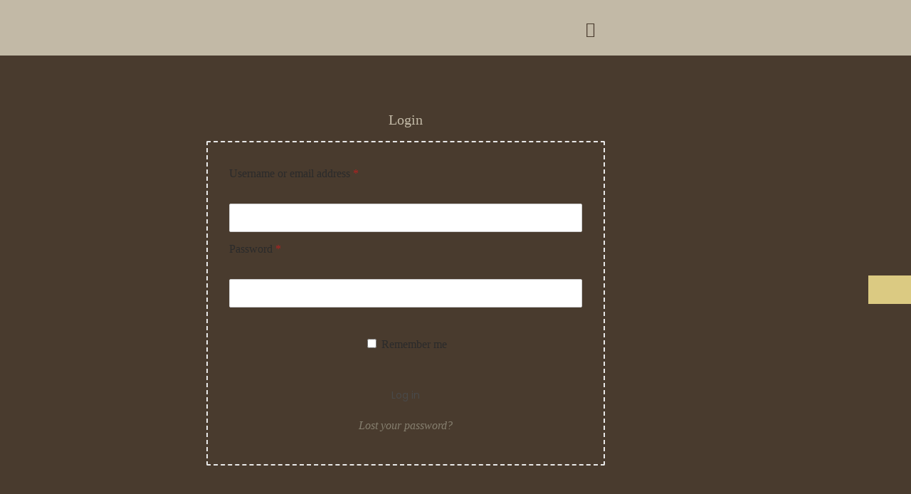

--- FILE ---
content_type: text/css
request_url: https://sirishaya.com/wp-content/plugins/woo-multi-currency/css/flags-64.min.css?ver=2.2.9
body_size: 727
content:
.vi-flag,.vi-flag-64{display:inline-block;background-repeat:no-repeat}.vi-flag-64{display:inline-block!important;width:60px!important;height:40px!important;background-image:url(./images/flags-64.png)!important}.vi-flag-64.flag-unknown{background-position:0 0}.vi-flag-64.flag-abkhazia{background-position:0 -64px}.vi-flag-64.flag-basque-country{background-position:-64px 0}.vi-flag-64.flag-british-antarctic-territory{background-position:-128px 0}.vi-flag-64.flag-commonwealth{background-position:-192px 0}.vi-flag-64.flag-england{background-position:-256px 0}.vi-flag-64.flag-gosquared{background-position:-320px 0}.vi-flag-64.flag-kosovo{background-position:-384px 0}.vi-flag-64.flag-mars{background-position:-448px 0}.vi-flag-64.flag-nagorno-karabakh{background-position:-512px 0}.vi-flag-64.flag-nato{background-position:-576px 0}.vi-flag-64.flag-northern-cyprus{background-position:-640px 0}.vi-flag-64.flag-olympics{background-position:-704px 0}.vi-flag-64.flag-red-cross{background-position:-768px 0}.vi-flag-64.flag-scotland{background-position:-832px 0}.vi-flag-64.flag-somaliland{background-position:-896px 0}.vi-flag-64.flag-south-ossetia{background-position:-960px 0}.vi-flag-64.flag-united-nations{background-position:-1024px 0}.vi-flag-64.flag-wales{background-position:-64px -64px}.vi-flag-64.flag-ad{background-position:-128px -64px}.vi-flag-64.flag-ae{background-position:-192px -64px}.vi-flag-64.flag-af{background-position:-256px -64px}.vi-flag-64.flag-ag{background-position:-320px -64px}.vi-flag-64.flag-ai{background-position:-384px -64px}.vi-flag-64.flag-al{background-position:-448px -64px}.vi-flag-64.flag-am{background-position:-512px -64px}.vi-flag-64.flag-an{background-position:-576px -64px}.vi-flag-64.flag-ao{background-position:-640px -64px}.vi-flag-64.flag-aq{background-position:-704px -64px}.vi-flag-64.flag-ar{background-position:-768px -64px}.vi-flag-64.flag-as{background-position:-832px -64px}.vi-flag-64.flag-at{background-position:-896px -64px}.vi-flag-64.flag-au,.vi-flag-64.flag-hm{background-position:-960px -64px}.vi-flag-64.flag-aw{background-position:-1024px -64px}.vi-flag-64.flag-ax{background-position:0 -128px}.vi-flag-64.flag-az{background-position:-64px -128px}.vi-flag-64.flag-ba{background-position:-128px -128px}.vi-flag-64.flag-bb{background-position:-192px -128px}.vi-flag-64.flag-bd{background-position:-256px -128px}.vi-flag-64.flag-be{background-position:-320px -128px}.vi-flag-64.flag-bf{background-position:-384px -128px}.vi-flag-64.flag-bg{background-position:-448px -128px}.vi-flag-64.flag-bh{background-position:-512px -128px}.vi-flag-64.flag-bi{background-position:-576px -128px}.vi-flag-64.flag-bj{background-position:-640px -128px}.vi-flag-64.flag-bl{background-position:-704px -128px}.vi-flag-64.flag-bm{background-position:-768px -128px}.vi-flag-64.flag-bn{background-position:-832px -128px}.vi-flag-64.flag-bo{background-position:-896px -128px}.vi-flag-64.flag-br{background-position:-960px -128px}.vi-flag-64.flag-bs{background-position:-1024px -128px}.vi-flag-64.flag-bt{background-position:0 -192px}.vi-flag-64.flag-bw{background-position:-64px -192px}.vi-flag-64.flag-by{background-position:-128px -192px}.vi-flag-64.flag-bz{background-position:-192px -192px}.vi-flag-64.flag-ca{background-position:-256px -192px}.vi-flag-64.flag-cc{background-position:-320px -192px}.vi-flag-64.flag-cd{background-position:-384px -192px}.vi-flag-64.flag-cf{background-position:-448px -192px}.vi-flag-64.flag-cg{background-position:-512px -192px}.vi-flag-64.flag-ch{background-position:-576px -192px}.vi-flag-64.flag-ci{background-position:-640px -192px}.vi-flag-64.flag-ck{background-position:-704px -192px}.vi-flag-64.flag-cl{background-position:-768px -192px}.vi-flag-64.flag-cm{background-position:-832px -192px}.vi-flag-64.flag-cn{background-position:-896px -192px}.vi-flag-64.flag-co{background-position:-960px -192px}.vi-flag-64.flag-cr{background-position:-1024px -192px}.vi-flag-64.flag-cu{background-position:0 -256px}.vi-flag-64.flag-cv{background-position:-64px -256px}.vi-flag-64.flag-cw{background-position:-128px -256px}.vi-flag-64.flag-cx{background-position:-192px -256px}.vi-flag-64.flag-cy{background-position:-256px -256px}.vi-flag-64.flag-cz{background-position:-320px -256px}.vi-flag-64.flag-de{background-position:-384px -256px}.vi-flag-64.flag-dj{background-position:-448px -256px}.vi-flag-64.flag-dk{background-position:-512px -256px}.vi-flag-64.flag-dm{background-position:-576px -256px}.vi-flag-64.flag-do{background-position:-640px -256px}.vi-flag-64.flag-dz{background-position:-704px -256px}.vi-flag-64.flag-ec{background-position:-768px -256px}.vi-flag-64.flag-ee{background-position:-832px -256px}.vi-flag-64.flag-eg{background-position:-896px -256px}.vi-flag-64.flag-eh{background-position:-960px -256px}.vi-flag-64.flag-er{background-position:-1024px -256px}.vi-flag-64.flag-es{background-position:0 -320px}.vi-flag-64.flag-et{background-position:-64px -320px}.vi-flag-64.flag-eu{background-position:-128px -320px}.vi-flag-64.flag-fi{background-position:-192px -320px}.vi-flag-64.flag-fj{background-position:-256px -320px}.vi-flag-64.flag-fk{background-position:-320px -320px}.vi-flag-64.flag-fm{background-position:-384px -320px}.vi-flag-64.flag-fo{background-position:-448px -320px}.vi-flag-64.flag-fr{background-position:-512px -320px}.vi-flag-64.flag-ga{background-position:-576px -320px}.vi-flag-64.flag-gb{background-position:-640px -320px}.vi-flag-64.flag-gd{background-position:-704px -320px}.vi-flag-64.flag-ge{background-position:-768px -320px}.vi-flag-64.flag-gg{background-position:-832px -320px}.vi-flag-64.flag-gh{background-position:-896px -320px}.vi-flag-64.flag-gi{background-position:-960px -320px}.vi-flag-64.flag-gl{background-position:-1024px -320px}.vi-flag-64.flag-gm{background-position:0 -384px}.vi-flag-64.flag-gn{background-position:-64px -384px}.vi-flag-64.flag-gq{background-position:-128px -384px}.vi-flag-64.flag-gr{background-position:-192px -384px}.vi-flag-64.flag-gs{background-position:-256px -384px}.vi-flag-64.flag-gt{background-position:-320px -384px}.vi-flag-64.flag-gu{background-position:-384px -384px}.vi-flag-64.flag-gw{background-position:-448px -384px}.vi-flag-64.flag-gy{background-position:-512px -384px}.vi-flag-64.flag-hk{background-position:-576px -384px}.vi-flag-64.flag-hn{background-position:-640px -384px}.vi-flag-64.flag-hr{background-position:-704px -384px}.vi-flag-64.flag-ht{background-position:-768px -384px}.vi-flag-64.flag-hu{background-position:-832px -384px}.vi-flag-64.flag-ic{background-position:-896px -384px}.vi-flag-64.flag-id{background-position:-960px -384px}.vi-flag-64.flag-ie{background-position:-1024px -384px}.vi-flag-64.flag-il{background-position:0 -448px}.vi-flag-64.flag-im{background-position:-64px -448px}.vi-flag-64.flag-in{background-position:-128px -448px}.vi-flag-64.flag-iq{background-position:-192px -448px}.vi-flag-64.flag-ir{background-position:-256px -448px}.vi-flag-64.flag-is{background-position:-320px -448px}.vi-flag-64.flag-it{background-position:-384px -448px}.vi-flag-64.flag-je{background-position:-448px -448px}.vi-flag-64.flag-jm{background-position:-512px -448px}.vi-flag-64.flag-jo{background-position:-576px -448px}.vi-flag-64.flag-jp{background-position:-640px -448px}.vi-flag-64.flag-ke{background-position:-704px -448px}.vi-flag-64.flag-kg{background-position:-768px -448px}.vi-flag-64.flag-kh{background-position:-832px -448px}.vi-flag-64.flag-ki{background-position:-896px -448px}.vi-flag-64.flag-km{background-position:-960px -448px}.vi-flag-64.flag-kn{background-position:-1024px -448px}.vi-flag-64.flag-kp{background-position:0 -512px}.vi-flag-64.flag-kr{background-position:-64px -512px}.vi-flag-64.flag-kw{background-position:-128px -512px}.vi-flag-64.flag-ky{background-position:-192px -512px}.vi-flag-64.flag-kz{background-position:-256px -512px}.vi-flag-64.flag-la{background-position:-320px -512px}.vi-flag-64.flag-lb{background-position:-384px -512px}.vi-flag-64.flag-lc{background-position:-448px -512px}.vi-flag-64.flag-li{background-position:-512px -512px}.vi-flag-64.flag-lk{background-position:-576px -512px}.vi-flag-64.flag-lr{background-position:-640px -512px}.vi-flag-64.flag-ls{background-position:-704px -512px}.vi-flag-64.flag-lt{background-position:-768px -512px}.vi-flag-64.flag-lu{background-position:-832px -512px}.vi-flag-64.flag-lv{background-position:-896px -512px}.vi-flag-64.flag-ly{background-position:-960px -512px}.vi-flag-64.flag-ma{background-position:-1024px -512px}.vi-flag-64.flag-mc{background-position:0 -576px}.vi-flag-64.flag-md{background-position:-64px -576px}.vi-flag-64.flag-me{background-position:-128px -576px}.vi-flag-64.flag-mf{background-position:-192px -576px}.vi-flag-64.flag-mg{background-position:-256px -576px}.vi-flag-64.flag-mh{background-position:-320px -576px}.vi-flag-64.flag-mk{background-position:-384px -576px}.vi-flag-64.flag-ml{background-position:-448px -576px}.vi-flag-64.flag-mm{background-position:-512px -576px}.vi-flag-64.flag-mn{background-position:-576px -576px}.vi-flag-64.flag-mo{background-position:-640px -576px}.vi-flag-64.flag-mp{background-position:-704px -576px}.vi-flag-64.flag-mq{background-position:-768px -576px}.vi-flag-64.flag-mr{background-position:-832px -576px}.vi-flag-64.flag-ms{background-position:-896px -576px}.vi-flag-64.flag-mt{background-position:-960px -576px}.vi-flag-64.flag-mu{background-position:-1024px -576px}.vi-flag-64.flag-mv{background-position:0 -640px}.vi-flag-64.flag-mw{background-position:-64px -640px}.vi-flag-64.flag-mx{background-position:-128px -640px}.vi-flag-64.flag-my{background-position:-192px -640px}.vi-flag-64.flag-mz{background-position:-256px -640px}.vi-flag-64.flag-na{background-position:-320px -640px}.vi-flag-64.flag-nc{background-position:-384px -640px}.vi-flag-64.flag-ne{background-position:-448px -640px}.vi-flag-64.flag-nf{background-position:-512px -640px}.vi-flag-64.flag-ng{background-position:-576px -640px}.vi-flag-64.flag-ni{background-position:-640px -640px}.vi-flag-64.flag-nl{background-position:-704px -640px}.vi-flag-64.flag-bv,.vi-flag-64.flag-no{background-position:-768px -640px}.vi-flag-64.flag-np{background-position:-832px -640px}.vi-flag-64.flag-nr{background-position:-896px -640px}.vi-flag-64.flag-nu{background-position:-960px -640px}.vi-flag-64.flag-nz{background-position:-1024px -640px}.vi-flag-64.flag-om{background-position:0 -704px}.vi-flag-64.flag-pa{background-position:-64px -704px}.vi-flag-64.flag-pe{background-position:-128px -704px}.vi-flag-64.flag-pf{background-position:-192px -704px}.vi-flag-64.flag-pg{background-position:-256px -704px}.vi-flag-64.flag-ph{background-position:-320px -704px}.vi-flag-64.flag-pirate-black{background-position:-384px -704px}.vi-flag-64.flag-pirate-white{background-position:-448px -704px}.vi-flag-64.flag-pk{background-position:-512px -704px}.vi-flag-64.flag-pl{background-position:-576px -704px}.vi-flag-64.flag-pn{background-position:-640px -704px}.vi-flag-64.flag-pr{background-position:-704px -704px}.vi-flag-64.flag-ps{background-position:-768px -704px}.vi-flag-64.flag-pt{background-position:-832px -704px}.vi-flag-64.flag-pw{background-position:-896px -704px}.vi-flag-64.flag-py{background-position:-960px -704px}.vi-flag-64.flag-qa{background-position:-1024px -704px}.vi-flag-64.flag-ro{background-position:0 -768px}.vi-flag-64.flag-rs{background-position:-64px -768px}.vi-flag-64.flag-ru{background-position:-128px -768px}.vi-flag-64.flag-rw{background-position:-192px -768px}.vi-flag-64.flag-sa{background-position:-256px -768px}.vi-flag-64.flag-sb{background-position:-320px -768px}.vi-flag-64.flag-sc{background-position:-384px -768px}.vi-flag-64.flag-sd{background-position:-448px -768px}.vi-flag-64.flag-se{background-position:-512px -768px}.vi-flag-64.flag-sg{background-position:-576px -768px}.vi-flag-64.flag-sh{background-position:-640px -768px}.vi-flag-64.flag-si{background-position:-704px -768px}.vi-flag-64.flag-sk{background-position:-768px -768px}.vi-flag-64.flag-sl{background-position:-832px -768px}.vi-flag-64.flag-sm{background-position:-896px -768px}.vi-flag-64.flag-sn{background-position:-960px -768px}.vi-flag-64.flag-so{background-position:-1024px -768px}.vi-flag-64.flag-sr{background-position:0 -832px}.vi-flag-64.flag-ss{background-position:-64px -832px}.vi-flag-64.flag-st{background-position:-128px -832px}.vi-flag-64.flag-sv{background-position:-192px -832px}.vi-flag-64.flag-sy{background-position:-256px -832px}.vi-flag-64.flag-sz{background-position:-320px -832px}.vi-flag-64.flag-tc{background-position:-384px -832px}.vi-flag-64.flag-td{background-position:-448px -832px}.vi-flag-64.flag-tf{background-position:-512px -832px}.vi-flag-64.flag-tg{background-position:-576px -832px}.vi-flag-64.flag-th{background-position:-640px -832px}.vi-flag-64.flag-tj{background-position:-704px -832px}.vi-flag-64.flag-tk{background-position:-768px -832px}.vi-flag-64.flag-tl{background-position:-832px -832px}.vi-flag-64.flag-tm{background-position:-896px -832px}.vi-flag-64.flag-tn{background-position:-960px -832px}.vi-flag-64.flag-to{background-position:-1024px -832px}.vi-flag-64.flag-tr{background-position:0 -896px}.vi-flag-64.flag-tt{background-position:-64px -896px}.vi-flag-64.flag-tv{background-position:-128px -896px}.vi-flag-64.flag-tw{background-position:-192px -896px}.vi-flag-64.flag-tz{background-position:-256px -896px}.vi-flag-64.flag-ua{background-position:-320px -896px}.vi-flag-64.flag-ug{background-position:-384px -896px}.vi-flag-64.flag-us{background-position:-448px -896px}.vi-flag-64.flag-uy{background-position:-512px -896px}.vi-flag-64.flag-uz{background-position:-576px -896px}.vi-flag-64.flag-va{background-position:-640px -896px}.vi-flag-64.flag-vc{background-position:-704px -896px}.vi-flag-64.flag-ve{background-position:-768px -896px}.vi-flag-64.flag-vg{background-position:-832px -896px}.vi-flag-64.flag-vi{background-position:-896px -896px}.vi-flag-64.flag-vn{background-position:-960px -896px}.vi-flag-64.flag-vu{background-position:-1024px -896px}.vi-flag-64.flag-xbt{background-position:-448px -960px}.vi-flag-64.flag-eth{background-position:-512px -960px}.vi-flag-64.flag-zm{background-position:-320px -960px}.vi-flag-64.flag-gf{background-position:-576px -960px}.vi-flag-64.flag-gp,.vi-flag-64.flag-re{background-position:-512px -320px}.vi-flag-64.flag-yt{background-position:-192px -960px}.vi-flag-64.flag-ws{background-position:-64px -960px}.vi-flag-64.flag-za{background-position:-256px -960px}.vi-flag-64.flag-sj{background-position:-768px -640px}.vi-flag-64.flag-wf{background-position:0 -960px}.vi-flag-64.flag-ye{background-position:-128px -960px}.vi-flag-64.flag-zw{background-position:-384px -960px}.vi-flag-64.flag-pm{background-position:-640px -960px}

--- FILE ---
content_type: text/css
request_url: https://sirishaya.com/wp-content/uploads/elementor/css/post-6.css?ver=1768548328
body_size: 575
content:
.elementor-kit-6{--e-global-color-primary:#493B2E;--e-global-color-secondary:#C2B9A6;--e-global-color-text:#857E6E;--e-global-color-accent:#DBCA82;--e-global-color-af8b2b5:#FFFAF5;--e-global-color-e190300:#D0CBBF;--e-global-color-3421a7d:#B63939;--e-global-color-4ba0761:#FFFFFF00;--e-global-typography-primary-font-family:"Times New Roman";--e-global-typography-primary-font-size:20px;--e-global-typography-primary-font-weight:600;--e-global-typography-primary-text-transform:uppercase;--e-global-typography-secondary-font-family:"Times New Roman";--e-global-typography-secondary-font-size:17px;--e-global-typography-secondary-font-weight:600;--e-global-typography-secondary-text-transform:capitalize;--e-global-typography-secondary-font-style:normal;--e-global-typography-secondary-text-decoration:none;--e-global-typography-text-font-family:"Times New Roman";--e-global-typography-text-font-size:16px;--e-global-typography-text-font-weight:400;--e-global-typography-text-text-transform:none;--e-global-typography-text-font-style:normal;--e-global-typography-text-text-decoration:none;--e-global-typography-accent-font-family:"Times New Roman";--e-global-typography-accent-font-size:16px;--e-global-typography-accent-font-weight:400;--e-global-typography-accent-font-style:italic;--e-global-typography-accent-text-decoration:none;--e-global-typography-a2c511d-font-family:"Times New Roman";--e-global-typography-a2c511d-font-size:16px;--e-global-typography-a2c511d-font-weight:500;--e-global-typography-a2c511d-font-style:normal;--e-global-typography-a2c511d-text-decoration:none;--e-global-typography-8b6359c-font-family:"Times New Roman";--e-global-typography-8b6359c-font-size:14px;--e-global-typography-8b6359c-font-weight:400;--e-global-typography-8b6359c-font-style:normal;--e-global-typography-8b6359c-text-decoration:none;background-color:var( --e-global-color-primary );color:var( --e-global-color-text );font-family:var( --e-global-typography-text-font-family );font-size:var( --e-global-typography-text-font-size );font-weight:var( --e-global-typography-text-font-weight );text-transform:var( --e-global-typography-text-text-transform );font-style:var( --e-global-typography-text-font-style );text-decoration:var( --e-global-typography-text-text-decoration );}.elementor-kit-6 e-page-transition{background-color:#FFBC7D;}.elementor-kit-6 a{color:var( --e-global-color-text );font-family:var( --e-global-typography-accent-font-family );font-size:var( --e-global-typography-accent-font-size );font-weight:var( --e-global-typography-accent-font-weight );font-style:var( --e-global-typography-accent-font-style );text-decoration:var( --e-global-typography-accent-text-decoration );}.elementor-kit-6 a:hover{color:var( --e-global-color-secondary );font-family:var( --e-global-typography-accent-font-family );font-size:var( --e-global-typography-accent-font-size );font-weight:var( --e-global-typography-accent-font-weight );font-style:var( --e-global-typography-accent-font-style );text-decoration:var( --e-global-typography-accent-text-decoration );}.elementor-kit-6 h1{color:var( --e-global-color-text );font-family:var( --e-global-typography-primary-font-family );font-size:var( --e-global-typography-primary-font-size );font-weight:var( --e-global-typography-primary-font-weight );text-transform:var( --e-global-typography-primary-text-transform );}.elementor-kit-6 h2{color:var( --e-global-color-secondary );font-family:var( --e-global-typography-secondary-font-family );font-size:var( --e-global-typography-secondary-font-size );font-weight:var( --e-global-typography-secondary-font-weight );text-transform:var( --e-global-typography-secondary-text-transform );font-style:var( --e-global-typography-secondary-font-style );text-decoration:var( --e-global-typography-secondary-text-decoration );}.elementor-kit-6 h3{color:var( --e-global-color-text );font-family:var( --e-global-typography-text-font-family );font-size:var( --e-global-typography-text-font-size );font-weight:var( --e-global-typography-text-font-weight );text-transform:var( --e-global-typography-text-text-transform );font-style:var( --e-global-typography-text-font-style );text-decoration:var( --e-global-typography-text-text-decoration );}.elementor-section.elementor-section-boxed > .elementor-container{max-width:1140px;}.e-con{--container-max-width:1140px;}.elementor-widget:not(:last-child){margin-block-end:20px;}.elementor-element{--widgets-spacing:20px 20px;--widgets-spacing-row:20px;--widgets-spacing-column:20px;}{}h1.entry-title{display:var(--page-title-display);}@media(max-width:1024px){.elementor-kit-6{--e-global-typography-primary-font-size:18px;--e-global-typography-secondary-font-size:16px;--e-global-typography-secondary-line-height:1.5em;--e-global-typography-text-font-size:15px;--e-global-typography-text-line-height:1.5em;--e-global-typography-accent-font-size:15px;--e-global-typography-accent-line-height:1.5em;--e-global-typography-a2c511d-font-size:15px;--e-global-typography-a2c511d-line-height:1.5em;--e-global-typography-8b6359c-font-size:14px;--e-global-typography-8b6359c-line-height:1.5em;font-size:var( --e-global-typography-text-font-size );}.elementor-kit-6 a{font-size:var( --e-global-typography-accent-font-size );}.elementor-kit-6 a:hover{font-size:var( --e-global-typography-accent-font-size );}.elementor-kit-6 h1{font-size:var( --e-global-typography-primary-font-size );}.elementor-kit-6 h2{font-size:var( --e-global-typography-secondary-font-size );}.elementor-kit-6 h3{font-size:var( --e-global-typography-text-font-size );}.elementor-section.elementor-section-boxed > .elementor-container{max-width:1024px;}.e-con{--container-max-width:1024px;}}@media(max-width:767px){.elementor-kit-6{--e-global-typography-primary-font-size:16px;--e-global-typography-secondary-font-size:15px;--e-global-typography-secondary-line-height:1.5em;--e-global-typography-text-font-size:14px;--e-global-typography-text-line-height:1.5em;--e-global-typography-accent-font-size:14px;--e-global-typography-accent-line-height:1.5em;--e-global-typography-a2c511d-font-size:14px;--e-global-typography-a2c511d-line-height:1.5em;--e-global-typography-8b6359c-font-size:11px;--e-global-typography-8b6359c-line-height:1.5em;font-size:var( --e-global-typography-text-font-size );}.elementor-kit-6 a{font-size:var( --e-global-typography-accent-font-size );}.elementor-kit-6 a:hover{font-size:var( --e-global-typography-accent-font-size );}.elementor-kit-6 h1{font-size:var( --e-global-typography-primary-font-size );}.elementor-kit-6 h2{font-size:var( --e-global-typography-secondary-font-size );}.elementor-kit-6 h3{font-size:var( --e-global-typography-text-font-size );}.elementor-section.elementor-section-boxed > .elementor-container{max-width:767px;}.e-con{--container-max-width:767px;}}/* Start custom CSS */<style>
/* CONTAINER BOXED LAYOUT*/
/* Ultra wide */
@media (max-width: 3840px) {
.c-box {--content-width: 55%;}}
/* Desktop */
@media (max-width: 1920px) {
.c-box {--content-width: 65%;}}
/* Laptop big */
@media (max-width: 1600px) {
.c-box {--content-width: 74%;}}
/* Laptop small */
@media (max-width: 1366px) {
.c-box {--content-width: 77%;}}
/* Tablet portrait */
@media (max-width: 1200px) {
.c-box {--content-width: 80%;}}
/* Mobile */
@media (max-width: 767px) {
.c-box {--content-width: 85%;}}
</style>/* End custom CSS */

--- FILE ---
content_type: text/css
request_url: https://sirishaya.com/wp-content/uploads/elementor/css/post-1592.css?ver=1768548328
body_size: 683
content:
.elementor-1592 .elementor-element.elementor-element-ace769a:not(.elementor-motion-effects-element-type-background), .elementor-1592 .elementor-element.elementor-element-ace769a > .elementor-motion-effects-container > .elementor-motion-effects-layer{background-color:var( --e-global-color-secondary );}.elementor-1592 .elementor-element.elementor-element-ace769a{transition:background 0.3s, border 0.3s, border-radius 0.3s, box-shadow 0.3s;}.elementor-1592 .elementor-element.elementor-element-ace769a > .elementor-background-overlay{transition:background 0.3s, border-radius 0.3s, opacity 0.3s;}.elementor-1592 .elementor-element.elementor-element-5303fdf:not(.elementor-motion-effects-element-type-background) > .elementor-widget-wrap, .elementor-1592 .elementor-element.elementor-element-5303fdf > .elementor-widget-wrap > .elementor-motion-effects-container > .elementor-motion-effects-layer{background-color:var( --e-global-color-secondary );}.elementor-1592 .elementor-element.elementor-element-5303fdf > .elementor-element-populated{transition:background 0.3s, border 0.3s, border-radius 0.3s, box-shadow 0.3s;}.elementor-1592 .elementor-element.elementor-element-5303fdf > .elementor-element-populated > .elementor-background-overlay{transition:background 0.3s, border-radius 0.3s, opacity 0.3s;}.elementor-1592 .elementor-element.elementor-element-dee0e8c:not(.elementor-motion-effects-element-type-background), .elementor-1592 .elementor-element.elementor-element-dee0e8c > .elementor-motion-effects-container > .elementor-motion-effects-layer{background-color:var( --e-global-color-secondary );}.elementor-1592 .elementor-element.elementor-element-dee0e8c{transition:background 0.3s, border 0.3s, border-radius 0.3s, box-shadow 0.3s;}.elementor-1592 .elementor-element.elementor-element-dee0e8c > .elementor-background-overlay{transition:background 0.3s, border-radius 0.3s, opacity 0.3s;}.elementor-1592 .elementor-element.elementor-element-ba73b11:not(.elementor-motion-effects-element-type-background) > .elementor-widget-wrap, .elementor-1592 .elementor-element.elementor-element-ba73b11 > .elementor-widget-wrap > .elementor-motion-effects-container > .elementor-motion-effects-layer{background-color:var( --e-global-color-secondary );}.elementor-1592 .elementor-element.elementor-element-ba73b11 > .elementor-element-populated{transition:background 0.3s, border 0.3s, border-radius 0.3s, box-shadow 0.3s;}.elementor-1592 .elementor-element.elementor-element-ba73b11 > .elementor-element-populated > .elementor-background-overlay{transition:background 0.3s, border-radius 0.3s, opacity 0.3s;}.elementor-widget-theme-site-logo .widget-image-caption{font-family:var( --e-global-typography-text-font-family );font-size:var( --e-global-typography-text-font-size );font-weight:var( --e-global-typography-text-font-weight );text-transform:var( --e-global-typography-text-text-transform );font-style:var( --e-global-typography-text-font-style );text-decoration:var( --e-global-typography-text-text-decoration );}.elementor-1592 .elementor-element.elementor-element-567a979 > .elementor-widget-container{margin:-16px 0px -24px 0px;padding:0px 0px 0px 0px;}.elementor-1592 .elementor-element.elementor-element-567a979{text-align:start;}.elementor-1592 .elementor-element.elementor-element-efdefc9:not(.elementor-motion-effects-element-type-background) > .elementor-widget-wrap, .elementor-1592 .elementor-element.elementor-element-efdefc9 > .elementor-widget-wrap > .elementor-motion-effects-container > .elementor-motion-effects-layer{background-color:var( --e-global-color-secondary );}.elementor-bc-flex-widget .elementor-1592 .elementor-element.elementor-element-efdefc9.elementor-column .elementor-widget-wrap{align-items:center;}.elementor-1592 .elementor-element.elementor-element-efdefc9.elementor-column.elementor-element[data-element_type="column"] > .elementor-widget-wrap.elementor-element-populated{align-content:center;align-items:center;}.elementor-1592 .elementor-element.elementor-element-efdefc9 > .elementor-element-populated{transition:background 0.3s, border 0.3s, border-radius 0.3s, box-shadow 0.3s;}.elementor-1592 .elementor-element.elementor-element-efdefc9 > .elementor-element-populated > .elementor-background-overlay{transition:background 0.3s, border-radius 0.3s, opacity 0.3s;}.elementor-widget-nav-menu .elementor-nav-menu .elementor-item{font-family:var( --e-global-typography-primary-font-family );font-size:var( --e-global-typography-primary-font-size );font-weight:var( --e-global-typography-primary-font-weight );text-transform:var( --e-global-typography-primary-text-transform );}.elementor-widget-nav-menu .elementor-nav-menu--dropdown .elementor-item, .elementor-widget-nav-menu .elementor-nav-menu--dropdown  .elementor-sub-item{font-family:var( --e-global-typography-accent-font-family );font-size:var( --e-global-typography-accent-font-size );font-weight:var( --e-global-typography-accent-font-weight );font-style:var( --e-global-typography-accent-font-style );text-decoration:var( --e-global-typography-accent-text-decoration );}.elementor-1592 .elementor-element.elementor-element-ac4af66 > .elementor-widget-container{margin:5px 0px 0px 0px;}.elementor-1592 .elementor-element.elementor-element-ac4af66 .elementor-menu-toggle{margin-left:auto;background-color:rgba(255, 255, 255, 0);}.elementor-1592 .elementor-element.elementor-element-ac4af66 .elementor-nav-menu--dropdown a, .elementor-1592 .elementor-element.elementor-element-ac4af66 .elementor-menu-toggle{color:var( --e-global-color-primary );fill:var( --e-global-color-primary );}.elementor-1592 .elementor-element.elementor-element-ac4af66 .elementor-nav-menu--dropdown{background-color:#C2B9A6E0;border-style:none;}.elementor-1592 .elementor-element.elementor-element-ac4af66 .elementor-nav-menu--dropdown a:hover,
					.elementor-1592 .elementor-element.elementor-element-ac4af66 .elementor-nav-menu--dropdown a:focus,
					.elementor-1592 .elementor-element.elementor-element-ac4af66 .elementor-nav-menu--dropdown a.elementor-item-active,
					.elementor-1592 .elementor-element.elementor-element-ac4af66 .elementor-nav-menu--dropdown a.highlighted,
					.elementor-1592 .elementor-element.elementor-element-ac4af66 .elementor-menu-toggle:hover,
					.elementor-1592 .elementor-element.elementor-element-ac4af66 .elementor-menu-toggle:focus{color:var( --e-global-color-primary );}.elementor-1592 .elementor-element.elementor-element-ac4af66 .elementor-nav-menu--dropdown a:hover,
					.elementor-1592 .elementor-element.elementor-element-ac4af66 .elementor-nav-menu--dropdown a:focus,
					.elementor-1592 .elementor-element.elementor-element-ac4af66 .elementor-nav-menu--dropdown a.elementor-item-active,
					.elementor-1592 .elementor-element.elementor-element-ac4af66 .elementor-nav-menu--dropdown a.highlighted{background-color:var( --e-global-color-woostify_color_1 );}.elementor-1592 .elementor-element.elementor-element-ac4af66 .elementor-nav-menu--dropdown a.elementor-item-active{color:var( --e-global-color-primary );background-color:var( --e-global-color-4ba0761 );}.elementor-1592 .elementor-element.elementor-element-ac4af66 .elementor-nav-menu--dropdown li:not(:last-child){border-style:none;border-bottom-width:0px;}.elementor-1592 .elementor-element.elementor-element-ac4af66 div.elementor-menu-toggle{color:var( --e-global-color-primary );}.elementor-1592 .elementor-element.elementor-element-ac4af66 div.elementor-menu-toggle svg{fill:var( --e-global-color-primary );}.elementor-1592 .elementor-element.elementor-element-ac4af66 div.elementor-menu-toggle:hover, .elementor-1592 .elementor-element.elementor-element-ac4af66 div.elementor-menu-toggle:focus{color:var( --e-global-color-primary );}.elementor-1592 .elementor-element.elementor-element-ac4af66 div.elementor-menu-toggle:hover svg, .elementor-1592 .elementor-element.elementor-element-ac4af66 div.elementor-menu-toggle:focus svg{fill:var( --e-global-color-primary );}.elementor-theme-builder-content-area{height:400px;}.elementor-location-header:before, .elementor-location-footer:before{content:"";display:table;clear:both;}@media(max-width:1024px){.elementor-widget-theme-site-logo .widget-image-caption{font-size:var( --e-global-typography-text-font-size );}.elementor-1592 .elementor-element.elementor-element-567a979 > .elementor-widget-container{margin:0px 0px -8px 15px;}.elementor-1592 .elementor-element.elementor-element-567a979{text-align:start;}.elementor-bc-flex-widget .elementor-1592 .elementor-element.elementor-element-efdefc9.elementor-column .elementor-widget-wrap{align-items:center;}.elementor-1592 .elementor-element.elementor-element-efdefc9.elementor-column.elementor-element[data-element_type="column"] > .elementor-widget-wrap.elementor-element-populated{align-content:center;align-items:center;}.elementor-1592 .elementor-element.elementor-element-efdefc9.elementor-column > .elementor-widget-wrap{justify-content:flex-end;}.elementor-widget-nav-menu .elementor-nav-menu .elementor-item{font-size:var( --e-global-typography-primary-font-size );}.elementor-widget-nav-menu .elementor-nav-menu--dropdown .elementor-item, .elementor-widget-nav-menu .elementor-nav-menu--dropdown  .elementor-sub-item{font-size:var( --e-global-typography-accent-font-size );}.elementor-1592 .elementor-element.elementor-element-ac4af66 > .elementor-widget-container{margin:0px 20px 0px 0px;}.elementor-1592 .elementor-element.elementor-element-ac4af66 .elementor-nav-menu--dropdown a{padding-top:20px;padding-bottom:20px;}}@media(min-width:768px){.elementor-1592 .elementor-element.elementor-element-ba73b11{width:30%;}.elementor-1592 .elementor-element.elementor-element-efdefc9{width:70%;}}@media(max-width:1024px) and (min-width:768px){.elementor-1592 .elementor-element.elementor-element-5303fdf{width:100%;}.elementor-1592 .elementor-element.elementor-element-ba73b11{width:25%;}.elementor-1592 .elementor-element.elementor-element-efdefc9{width:75%;}}@media(max-width:767px){.elementor-1592 .elementor-element.elementor-element-ba73b11{width:50%;}.elementor-widget-theme-site-logo .widget-image-caption{font-size:var( --e-global-typography-text-font-size );}.elementor-1592 .elementor-element.elementor-element-567a979 > .elementor-widget-container{margin:0px 0px -5px 0px;}.elementor-1592 .elementor-element.elementor-element-efdefc9{width:50%;}.elementor-widget-nav-menu .elementor-nav-menu .elementor-item{font-size:var( --e-global-typography-primary-font-size );}.elementor-widget-nav-menu .elementor-nav-menu--dropdown .elementor-item, .elementor-widget-nav-menu .elementor-nav-menu--dropdown  .elementor-sub-item{font-size:var( --e-global-typography-accent-font-size );}.elementor-1592 .elementor-element.elementor-element-ac4af66 > .elementor-widget-container{margin:0px 10px 0px 0px;}.elementor-1592 .elementor-element.elementor-element-ac4af66 .elementor-nav-menu--dropdown a{padding-top:10px;padding-bottom:10px;}.elementor-1592 .elementor-element.elementor-element-ac4af66 .elementor-nav-menu--main > .elementor-nav-menu > li > .elementor-nav-menu--dropdown, .elementor-1592 .elementor-element.elementor-element-ac4af66 .elementor-nav-menu__container.elementor-nav-menu--dropdown{margin-top:10px !important;}.elementor-1592 .elementor-element.elementor-element-ac4af66{--nav-menu-icon-size:20px;}}

--- FILE ---
content_type: text/css
request_url: https://sirishaya.com/wp-content/uploads/elementor/css/post-1630.css?ver=1768548328
body_size: 1184
content:
.elementor-1630 .elementor-element.elementor-element-4c9f90b1:not(.elementor-motion-effects-element-type-background), .elementor-1630 .elementor-element.elementor-element-4c9f90b1 > .elementor-motion-effects-container > .elementor-motion-effects-layer{background-color:var( --e-global-color-secondary );}.elementor-1630 .elementor-element.elementor-element-4c9f90b1{border-style:solid;border-width:01px 0px 0px 0px;border-color:var( --e-global-color-text );transition:background 0.3s, border 0.3s, border-radius 0.3s, box-shadow 0.3s;padding:-10px 0px -10px 0px;}.elementor-1630 .elementor-element.elementor-element-4c9f90b1 > .elementor-background-overlay{transition:background 0.3s, border-radius 0.3s, opacity 0.3s;}.elementor-1630 .elementor-element.elementor-element-3d9d0c73 > .elementor-widget-wrap > .elementor-widget:not(.elementor-widget__width-auto):not(.elementor-widget__width-initial):not(:last-child):not(.elementor-absolute){margin-block-end:0px;}.elementor-1630 .elementor-element.elementor-element-3d9d0c73 > .elementor-element-populated{padding:-10px 0px -10px 0px;}.elementor-1630 .elementor-element.elementor-element-5e052753{margin-top:0px;margin-bottom:0px;padding:0px 0px 0px 50px;}.elementor-1630 .elementor-element.elementor-element-4bc822a9 > .elementor-widget-wrap > .elementor-widget:not(.elementor-widget__width-auto):not(.elementor-widget__width-initial):not(:last-child):not(.elementor-absolute){margin-block-end:5px;}.elementor-widget-heading .elementor-heading-title{font-family:var( --e-global-typography-primary-font-family );font-size:var( --e-global-typography-primary-font-size );font-weight:var( --e-global-typography-primary-font-weight );text-transform:var( --e-global-typography-primary-text-transform );}.elementor-1630 .elementor-element.elementor-element-33874842 .elementor-heading-title{font-family:"Times New Roman";font-size:14px;font-weight:700;text-transform:uppercase;font-style:normal;color:var( --e-global-color-primary );}.elementor-widget-icon-list .elementor-icon-list-item > .elementor-icon-list-text, .elementor-widget-icon-list .elementor-icon-list-item > a{font-family:var( --e-global-typography-text-font-family );font-size:var( --e-global-typography-text-font-size );font-weight:var( --e-global-typography-text-font-weight );text-transform:var( --e-global-typography-text-text-transform );font-style:var( --e-global-typography-text-font-style );text-decoration:var( --e-global-typography-text-text-decoration );}.elementor-1630 .elementor-element.elementor-element-6ed04fea .elementor-icon-list-items:not(.elementor-inline-items) .elementor-icon-list-item:not(:last-child){padding-block-end:calc(0px/2);}.elementor-1630 .elementor-element.elementor-element-6ed04fea .elementor-icon-list-items:not(.elementor-inline-items) .elementor-icon-list-item:not(:first-child){margin-block-start:calc(0px/2);}.elementor-1630 .elementor-element.elementor-element-6ed04fea .elementor-icon-list-items.elementor-inline-items .elementor-icon-list-item{margin-inline:calc(0px/2);}.elementor-1630 .elementor-element.elementor-element-6ed04fea .elementor-icon-list-items.elementor-inline-items{margin-inline:calc(-0px/2);}.elementor-1630 .elementor-element.elementor-element-6ed04fea .elementor-icon-list-items.elementor-inline-items .elementor-icon-list-item:after{inset-inline-end:calc(-0px/2);}.elementor-1630 .elementor-element.elementor-element-6ed04fea .elementor-icon-list-icon i{transition:color 0.3s;}.elementor-1630 .elementor-element.elementor-element-6ed04fea .elementor-icon-list-icon svg{transition:fill 0.3s;}.elementor-1630 .elementor-element.elementor-element-6ed04fea{--e-icon-list-icon-size:0px;--icon-vertical-offset:0px;}.elementor-1630 .elementor-element.elementor-element-6ed04fea .elementor-icon-list-icon{padding-inline-end:0px;}.elementor-1630 .elementor-element.elementor-element-6ed04fea .elementor-icon-list-item > .elementor-icon-list-text, .elementor-1630 .elementor-element.elementor-element-6ed04fea .elementor-icon-list-item > a{font-family:"Times New Roman";font-size:14px;font-weight:500;line-height:1.5em;}.elementor-1630 .elementor-element.elementor-element-6ed04fea .elementor-icon-list-text{color:var( --e-global-color-primary );transition:color 0.3s;}.elementor-1630 .elementor-element.elementor-element-51039a60 > .elementor-widget-wrap > .elementor-widget:not(.elementor-widget__width-auto):not(.elementor-widget__width-initial):not(:last-child):not(.elementor-absolute){margin-block-end:5px;}.elementor-1630 .elementor-element.elementor-element-5795c480 .elementor-heading-title{font-family:"Times New Roman";font-size:14px;font-weight:700;text-transform:uppercase;font-style:normal;color:var( --e-global-color-primary );}.elementor-1630 .elementor-element.elementor-element-637c853d .elementor-icon-list-items:not(.elementor-inline-items) .elementor-icon-list-item:not(:last-child){padding-block-end:calc(0px/2);}.elementor-1630 .elementor-element.elementor-element-637c853d .elementor-icon-list-items:not(.elementor-inline-items) .elementor-icon-list-item:not(:first-child){margin-block-start:calc(0px/2);}.elementor-1630 .elementor-element.elementor-element-637c853d .elementor-icon-list-items.elementor-inline-items .elementor-icon-list-item{margin-inline:calc(0px/2);}.elementor-1630 .elementor-element.elementor-element-637c853d .elementor-icon-list-items.elementor-inline-items{margin-inline:calc(-0px/2);}.elementor-1630 .elementor-element.elementor-element-637c853d .elementor-icon-list-items.elementor-inline-items .elementor-icon-list-item:after{inset-inline-end:calc(-0px/2);}.elementor-1630 .elementor-element.elementor-element-637c853d .elementor-icon-list-icon i{transition:color 0.3s;}.elementor-1630 .elementor-element.elementor-element-637c853d .elementor-icon-list-icon svg{transition:fill 0.3s;}.elementor-1630 .elementor-element.elementor-element-637c853d{--e-icon-list-icon-size:0px;--icon-vertical-offset:0px;}.elementor-1630 .elementor-element.elementor-element-637c853d .elementor-icon-list-icon{padding-inline-end:0px;}.elementor-1630 .elementor-element.elementor-element-637c853d .elementor-icon-list-item > .elementor-icon-list-text, .elementor-1630 .elementor-element.elementor-element-637c853d .elementor-icon-list-item > a{font-family:"Times New Roman";font-size:14px;font-weight:500;line-height:1.5em;}.elementor-1630 .elementor-element.elementor-element-637c853d .elementor-icon-list-text{color:var( --e-global-color-primary );transition:color 0.3s;}.elementor-1630 .elementor-element.elementor-element-7e0a6a53 > .elementor-widget-wrap > .elementor-widget:not(.elementor-widget__width-auto):not(.elementor-widget__width-initial):not(:last-child):not(.elementor-absolute){margin-block-end:5px;}.elementor-1630 .elementor-element.elementor-element-5e8ef20 .elementor-heading-title{font-family:"Times New Roman";font-size:14px;font-weight:700;text-transform:uppercase;font-style:normal;color:var( --e-global-color-primary );}.elementor-1630 .elementor-element.elementor-element-1602cc68 .elementor-icon-list-items:not(.elementor-inline-items) .elementor-icon-list-item:not(:last-child){padding-block-end:calc(0px/2);}.elementor-1630 .elementor-element.elementor-element-1602cc68 .elementor-icon-list-items:not(.elementor-inline-items) .elementor-icon-list-item:not(:first-child){margin-block-start:calc(0px/2);}.elementor-1630 .elementor-element.elementor-element-1602cc68 .elementor-icon-list-items.elementor-inline-items .elementor-icon-list-item{margin-inline:calc(0px/2);}.elementor-1630 .elementor-element.elementor-element-1602cc68 .elementor-icon-list-items.elementor-inline-items{margin-inline:calc(-0px/2);}.elementor-1630 .elementor-element.elementor-element-1602cc68 .elementor-icon-list-items.elementor-inline-items .elementor-icon-list-item:after{inset-inline-end:calc(-0px/2);}.elementor-1630 .elementor-element.elementor-element-1602cc68 .elementor-icon-list-icon i{transition:color 0.3s;}.elementor-1630 .elementor-element.elementor-element-1602cc68 .elementor-icon-list-icon svg{transition:fill 0.3s;}.elementor-1630 .elementor-element.elementor-element-1602cc68{--e-icon-list-icon-size:0px;--icon-vertical-offset:0px;}.elementor-1630 .elementor-element.elementor-element-1602cc68 .elementor-icon-list-icon{padding-inline-end:0px;}.elementor-1630 .elementor-element.elementor-element-1602cc68 .elementor-icon-list-item > .elementor-icon-list-text, .elementor-1630 .elementor-element.elementor-element-1602cc68 .elementor-icon-list-item > a{font-family:"Times New Roman";font-size:14px;font-weight:500;line-height:1.5em;}.elementor-1630 .elementor-element.elementor-element-1602cc68 .elementor-icon-list-text{color:var( --e-global-color-primary );transition:color 0.3s;}.elementor-1630 .elementor-element.elementor-element-53306425 > .elementor-widget-wrap > .elementor-widget:not(.elementor-widget__width-auto):not(.elementor-widget__width-initial):not(:last-child):not(.elementor-absolute){margin-block-end:5px;}.elementor-1630 .elementor-element.elementor-element-550dfc1b .elementor-heading-title{font-family:"Times New Roman";font-size:14px;font-weight:700;text-transform:uppercase;font-style:normal;color:var( --e-global-color-primary );}.elementor-1630 .elementor-element.elementor-element-2c0d7764 .elementor-icon-list-items:not(.elementor-inline-items) .elementor-icon-list-item:not(:last-child){padding-block-end:calc(0px/2);}.elementor-1630 .elementor-element.elementor-element-2c0d7764 .elementor-icon-list-items:not(.elementor-inline-items) .elementor-icon-list-item:not(:first-child){margin-block-start:calc(0px/2);}.elementor-1630 .elementor-element.elementor-element-2c0d7764 .elementor-icon-list-items.elementor-inline-items .elementor-icon-list-item{margin-inline:calc(0px/2);}.elementor-1630 .elementor-element.elementor-element-2c0d7764 .elementor-icon-list-items.elementor-inline-items{margin-inline:calc(-0px/2);}.elementor-1630 .elementor-element.elementor-element-2c0d7764 .elementor-icon-list-items.elementor-inline-items .elementor-icon-list-item:after{inset-inline-end:calc(-0px/2);}.elementor-1630 .elementor-element.elementor-element-2c0d7764 .elementor-icon-list-icon i{color:var( --e-global-color-primary );transition:color 0.3s;}.elementor-1630 .elementor-element.elementor-element-2c0d7764 .elementor-icon-list-icon svg{fill:var( --e-global-color-primary );transition:fill 0.3s;}.elementor-1630 .elementor-element.elementor-element-2c0d7764{--e-icon-list-icon-size:20px;--icon-vertical-offset:0px;}.elementor-1630 .elementor-element.elementor-element-2c0d7764 .elementor-icon-list-icon{padding-inline-end:0px;}.elementor-1630 .elementor-element.elementor-element-2c0d7764 .elementor-icon-list-item > .elementor-icon-list-text, .elementor-1630 .elementor-element.elementor-element-2c0d7764 .elementor-icon-list-item > a{font-family:"Times New Roman";font-size:14px;font-weight:500;line-height:1.5em;}.elementor-1630 .elementor-element.elementor-element-2c0d7764 .elementor-icon-list-text{color:var( --e-global-color-primary );transition:color 0.3s;}.elementor-1630 .elementor-element.elementor-element-2390672:not(.elementor-motion-effects-element-type-background), .elementor-1630 .elementor-element.elementor-element-2390672 > .elementor-motion-effects-container > .elementor-motion-effects-layer{background-color:var( --e-global-color-primary );}.elementor-1630 .elementor-element.elementor-element-2390672{border-style:solid;border-width:0px 0px 0px 0px;border-color:var( --e-global-color-text );transition:background 0.3s, border 0.3s, border-radius 0.3s, box-shadow 0.3s;padding:0px 0px 0px 0px;}.elementor-1630 .elementor-element.elementor-element-2390672 > .elementor-background-overlay{transition:background 0.3s, border-radius 0.3s, opacity 0.3s;}.elementor-1630 .elementor-element.elementor-element-2d89799.elementor-column > .elementor-widget-wrap{justify-content:flex-end;}.elementor-1630 .elementor-element.elementor-element-2d89799 > .elementor-widget-wrap > .elementor-widget:not(.elementor-widget__width-auto):not(.elementor-widget__width-initial):not(:last-child):not(.elementor-absolute){margin-block-end:0px;}.elementor-1630 .elementor-element.elementor-element-2d89799 > .elementor-element-populated, .elementor-1630 .elementor-element.elementor-element-2d89799 > .elementor-element-populated > .elementor-background-overlay, .elementor-1630 .elementor-element.elementor-element-2d89799 > .elementor-background-slideshow{border-radius:1px 1px 1px 1px;}.elementor-1630 .elementor-element.elementor-element-b71da6e > .elementor-widget-container{margin:0px 0px 0px 0px;padding:0px 0px 0px 0px;}.elementor-1630 .elementor-element.elementor-element-b71da6e{text-align:center;}.elementor-1630 .elementor-element.elementor-element-b71da6e .elementor-heading-title{font-family:"Times New Roman";font-size:16px;font-weight:400;color:var( --e-global-color-secondary );}.elementor-1630:not(.elementor-motion-effects-element-type-background), .elementor-1630 > .elementor-motion-effects-container > .elementor-motion-effects-layer{background-color:#F3F0E95E;}.elementor-theme-builder-content-area{height:400px;}.elementor-location-header:before, .elementor-location-footer:before{content:"";display:table;clear:both;}@media(max-width:1024px) and (min-width:768px){.elementor-1630 .elementor-element.elementor-element-4bc822a9{width:25%;}.elementor-1630 .elementor-element.elementor-element-51039a60{width:25%;}.elementor-1630 .elementor-element.elementor-element-7e0a6a53{width:25%;}.elementor-1630 .elementor-element.elementor-element-53306425{width:25%;}}@media(max-width:1024px){.elementor-1630 .elementor-element.elementor-element-4c9f90b1{padding:0px 0px 0px 10px;}.elementor-1630 .elementor-element.elementor-element-3d9d0c73.elementor-column > .elementor-widget-wrap{justify-content:center;}.elementor-1630 .elementor-element.elementor-element-5e052753{margin-top:0px;margin-bottom:0px;padding:0px 0px 0px 10px;}.elementor-1630 .elementor-element.elementor-element-4bc822a9 > .elementor-widget-wrap > .elementor-widget:not(.elementor-widget__width-auto):not(.elementor-widget__width-initial):not(:last-child):not(.elementor-absolute){margin-block-end:5px;}.elementor-widget-heading .elementor-heading-title{font-size:var( --e-global-typography-primary-font-size );}.elementor-1630 .elementor-element.elementor-element-33874842 .elementor-heading-title{font-size:12px;}.elementor-widget-icon-list .elementor-icon-list-item > .elementor-icon-list-text, .elementor-widget-icon-list .elementor-icon-list-item > a{font-size:var( --e-global-typography-text-font-size );}.elementor-1630 .elementor-element.elementor-element-6ed04fea .elementor-icon-list-item > .elementor-icon-list-text, .elementor-1630 .elementor-element.elementor-element-6ed04fea .elementor-icon-list-item > a{font-size:12px;line-height:1.8em;}.elementor-1630 .elementor-element.elementor-element-51039a60 > .elementor-widget-wrap > .elementor-widget:not(.elementor-widget__width-auto):not(.elementor-widget__width-initial):not(:last-child):not(.elementor-absolute){margin-block-end:5px;}.elementor-1630 .elementor-element.elementor-element-5795c480 .elementor-heading-title{font-size:12px;}.elementor-1630 .elementor-element.elementor-element-637c853d .elementor-icon-list-item > .elementor-icon-list-text, .elementor-1630 .elementor-element.elementor-element-637c853d .elementor-icon-list-item > a{font-size:12px;line-height:1.8em;}.elementor-1630 .elementor-element.elementor-element-7e0a6a53 > .elementor-widget-wrap > .elementor-widget:not(.elementor-widget__width-auto):not(.elementor-widget__width-initial):not(:last-child):not(.elementor-absolute){margin-block-end:5px;}.elementor-1630 .elementor-element.elementor-element-5e8ef20 .elementor-heading-title{font-size:12px;}.elementor-1630 .elementor-element.elementor-element-1602cc68 .elementor-icon-list-item > .elementor-icon-list-text, .elementor-1630 .elementor-element.elementor-element-1602cc68 .elementor-icon-list-item > a{font-size:12px;line-height:1.8em;}.elementor-1630 .elementor-element.elementor-element-53306425 > .elementor-widget-wrap > .elementor-widget:not(.elementor-widget__width-auto):not(.elementor-widget__width-initial):not(:last-child):not(.elementor-absolute){margin-block-end:5px;}.elementor-1630 .elementor-element.elementor-element-550dfc1b .elementor-heading-title{font-size:12px;}.elementor-1630 .elementor-element.elementor-element-2c0d7764{--e-icon-list-icon-size:15px;}.elementor-1630 .elementor-element.elementor-element-2c0d7764 .elementor-icon-list-item > .elementor-icon-list-text, .elementor-1630 .elementor-element.elementor-element-2c0d7764 .elementor-icon-list-item > a{font-size:12px;line-height:1.8em;}.elementor-1630 .elementor-element.elementor-element-2390672{padding:0px 0px 0px 0px;}.elementor-1630 .elementor-element.elementor-element-b71da6e > .elementor-widget-container{margin:0px 0px 0px 0px;}.elementor-1630 .elementor-element.elementor-element-b71da6e{text-align:center;}.elementor-1630 .elementor-element.elementor-element-b71da6e .elementor-heading-title{font-size:15px;line-height:1.5em;}}@media(max-width:767px){.elementor-1630 .elementor-element.elementor-element-4c9f90b1{padding:5px 0px 5px 10px;}.elementor-1630 .elementor-element.elementor-element-3d9d0c73 > .elementor-element-populated{padding:0px 0px 0px 0px;}.elementor-1630 .elementor-element.elementor-element-5e052753{margin-top:0px;margin-bottom:0px;padding:0px 0px 0px 20px;}.elementor-1630 .elementor-element.elementor-element-4bc822a9{width:50%;}.elementor-1630 .elementor-element.elementor-element-4bc822a9 > .elementor-widget-wrap > .elementor-widget:not(.elementor-widget__width-auto):not(.elementor-widget__width-initial):not(:last-child):not(.elementor-absolute){margin-block-end:0px;}.elementor-widget-heading .elementor-heading-title{font-size:var( --e-global-typography-primary-font-size );}.elementor-1630 .elementor-element.elementor-element-33874842 .elementor-heading-title{font-size:11px;}.elementor-widget-icon-list .elementor-icon-list-item > .elementor-icon-list-text, .elementor-widget-icon-list .elementor-icon-list-item > a{font-size:var( --e-global-typography-text-font-size );}.elementor-1630 .elementor-element.elementor-element-6ed04fea > .elementor-widget-container{margin:0px 0px 0px 0px;}.elementor-1630 .elementor-element.elementor-element-6ed04fea .elementor-icon-list-items:not(.elementor-inline-items) .elementor-icon-list-item:not(:last-child){padding-block-end:calc(-10px/2);}.elementor-1630 .elementor-element.elementor-element-6ed04fea .elementor-icon-list-items:not(.elementor-inline-items) .elementor-icon-list-item:not(:first-child){margin-block-start:calc(-10px/2);}.elementor-1630 .elementor-element.elementor-element-6ed04fea .elementor-icon-list-items.elementor-inline-items .elementor-icon-list-item{margin-inline:calc(-10px/2);}.elementor-1630 .elementor-element.elementor-element-6ed04fea .elementor-icon-list-items.elementor-inline-items{margin-inline:calc(--10px/2);}.elementor-1630 .elementor-element.elementor-element-6ed04fea .elementor-icon-list-items.elementor-inline-items .elementor-icon-list-item:after{inset-inline-end:calc(--10px/2);}.elementor-1630 .elementor-element.elementor-element-6ed04fea{--icon-vertical-offset:0px;}.elementor-1630 .elementor-element.elementor-element-6ed04fea .elementor-icon-list-item > .elementor-icon-list-text, .elementor-1630 .elementor-element.elementor-element-6ed04fea .elementor-icon-list-item > a{font-size:11px;line-height:2em;}.elementor-1630 .elementor-element.elementor-element-51039a60{width:50%;}.elementor-1630 .elementor-element.elementor-element-51039a60 > .elementor-widget-wrap > .elementor-widget:not(.elementor-widget__width-auto):not(.elementor-widget__width-initial):not(:last-child):not(.elementor-absolute){margin-block-end:0px;}.elementor-1630 .elementor-element.elementor-element-5795c480 .elementor-heading-title{font-size:11px;}.elementor-1630 .elementor-element.elementor-element-637c853d > .elementor-widget-container{margin:0px 0px 0px 0px;}.elementor-1630 .elementor-element.elementor-element-637c853d .elementor-icon-list-items:not(.elementor-inline-items) .elementor-icon-list-item:not(:last-child){padding-block-end:calc(-10px/2);}.elementor-1630 .elementor-element.elementor-element-637c853d .elementor-icon-list-items:not(.elementor-inline-items) .elementor-icon-list-item:not(:first-child){margin-block-start:calc(-10px/2);}.elementor-1630 .elementor-element.elementor-element-637c853d .elementor-icon-list-items.elementor-inline-items .elementor-icon-list-item{margin-inline:calc(-10px/2);}.elementor-1630 .elementor-element.elementor-element-637c853d .elementor-icon-list-items.elementor-inline-items{margin-inline:calc(--10px/2);}.elementor-1630 .elementor-element.elementor-element-637c853d .elementor-icon-list-items.elementor-inline-items .elementor-icon-list-item:after{inset-inline-end:calc(--10px/2);}.elementor-1630 .elementor-element.elementor-element-637c853d{--icon-vertical-offset:0px;}.elementor-1630 .elementor-element.elementor-element-637c853d .elementor-icon-list-item > .elementor-icon-list-text, .elementor-1630 .elementor-element.elementor-element-637c853d .elementor-icon-list-item > a{font-size:11px;line-height:2em;}.elementor-1630 .elementor-element.elementor-element-7e0a6a53{width:50%;}.elementor-1630 .elementor-element.elementor-element-7e0a6a53 > .elementor-widget-wrap > .elementor-widget:not(.elementor-widget__width-auto):not(.elementor-widget__width-initial):not(:last-child):not(.elementor-absolute){margin-block-end:0px;}.elementor-1630 .elementor-element.elementor-element-5e8ef20 .elementor-heading-title{font-size:11px;}.elementor-1630 .elementor-element.elementor-element-1602cc68 > .elementor-widget-container{margin:0px 0px 0px 0px;}.elementor-1630 .elementor-element.elementor-element-1602cc68 .elementor-icon-list-items:not(.elementor-inline-items) .elementor-icon-list-item:not(:last-child){padding-block-end:calc(-10px/2);}.elementor-1630 .elementor-element.elementor-element-1602cc68 .elementor-icon-list-items:not(.elementor-inline-items) .elementor-icon-list-item:not(:first-child){margin-block-start:calc(-10px/2);}.elementor-1630 .elementor-element.elementor-element-1602cc68 .elementor-icon-list-items.elementor-inline-items .elementor-icon-list-item{margin-inline:calc(-10px/2);}.elementor-1630 .elementor-element.elementor-element-1602cc68 .elementor-icon-list-items.elementor-inline-items{margin-inline:calc(--10px/2);}.elementor-1630 .elementor-element.elementor-element-1602cc68 .elementor-icon-list-items.elementor-inline-items .elementor-icon-list-item:after{inset-inline-end:calc(--10px/2);}.elementor-1630 .elementor-element.elementor-element-1602cc68{--icon-vertical-offset:0px;}.elementor-1630 .elementor-element.elementor-element-1602cc68 .elementor-icon-list-item > .elementor-icon-list-text, .elementor-1630 .elementor-element.elementor-element-1602cc68 .elementor-icon-list-item > a{font-size:11px;line-height:2em;}.elementor-1630 .elementor-element.elementor-element-53306425{width:50%;}.elementor-1630 .elementor-element.elementor-element-53306425 > .elementor-widget-wrap > .elementor-widget:not(.elementor-widget__width-auto):not(.elementor-widget__width-initial):not(:last-child):not(.elementor-absolute){margin-block-end:0px;}.elementor-1630 .elementor-element.elementor-element-550dfc1b .elementor-heading-title{font-size:11px;}.elementor-1630 .elementor-element.elementor-element-2c0d7764 > .elementor-widget-container{margin:0px 0px 0px 0px;}.elementor-1630 .elementor-element.elementor-element-2c0d7764 .elementor-icon-list-items:not(.elementor-inline-items) .elementor-icon-list-item:not(:last-child){padding-block-end:calc(-10px/2);}.elementor-1630 .elementor-element.elementor-element-2c0d7764 .elementor-icon-list-items:not(.elementor-inline-items) .elementor-icon-list-item:not(:first-child){margin-block-start:calc(-10px/2);}.elementor-1630 .elementor-element.elementor-element-2c0d7764 .elementor-icon-list-items.elementor-inline-items .elementor-icon-list-item{margin-inline:calc(-10px/2);}.elementor-1630 .elementor-element.elementor-element-2c0d7764 .elementor-icon-list-items.elementor-inline-items{margin-inline:calc(--10px/2);}.elementor-1630 .elementor-element.elementor-element-2c0d7764 .elementor-icon-list-items.elementor-inline-items .elementor-icon-list-item:after{inset-inline-end:calc(--10px/2);}.elementor-1630 .elementor-element.elementor-element-2c0d7764{--e-icon-list-icon-size:14px;--icon-vertical-offset:0px;}.elementor-1630 .elementor-element.elementor-element-2c0d7764 .elementor-icon-list-item > .elementor-icon-list-text, .elementor-1630 .elementor-element.elementor-element-2c0d7764 .elementor-icon-list-item > a{font-size:11px;line-height:2em;}.elementor-1630 .elementor-element.elementor-element-2390672{padding:5px 20px 5px 20px;}.elementor-1630 .elementor-element.elementor-element-2d89799 > .elementor-element-populated{padding:0px 0px 0px 0px;}.elementor-1630 .elementor-element.elementor-element-b71da6e{text-align:center;}.elementor-1630 .elementor-element.elementor-element-b71da6e .elementor-heading-title{font-size:14px;line-height:1.5em;}}